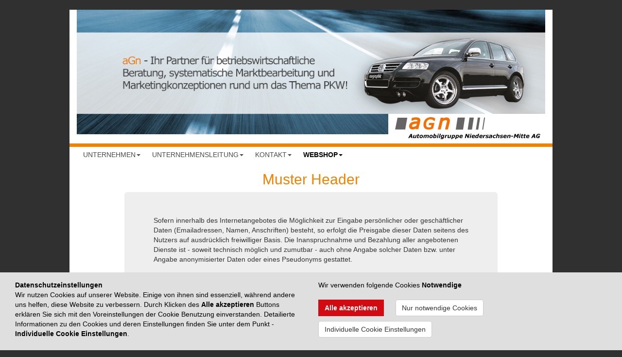

--- FILE ---
content_type: text/html; charset=UTF-8
request_url: https://agn-ag.de/header.html
body_size: 5242
content:
<!DOCTYPE html>
<html lang="de">
<head>
    <base href="https://agn-ag.de/" />
    <title>Automobilgruppe Niedersachsen-Mitte AG-Muster Header</title>
    <meta charset="utf-8">
    <meta name="viewport" content="width=device-width, initial-scale=1">
    <meta name="generator" content="HTC t 0.0.2 (http://tol-energy.de)">
    <meta name="author" content="Tyres on Line and Energy GmbH“">
    <meta name="copyright" content="Copyright (c) HTC Technologies 2011-2013. All rights reserved.">
    <meta name="robots" content="index, follow, noodp">
   


    <link rel="shortcut icon" href="https://agn-ag.de/assets/templates/haemmerling/images/favicon.ico" type="image/x-icon" />
	<link href="https://agn-ag.de/assets/templates/haemmerling/css/bootstrap.css" rel="stylesheet" media="all" />
    <link href="https://agn-ag.de/assets/templates/haemmerling/css/font-awesome.css" rel="stylesheet" media="all" />
    <link href="https://agn-ag.de/assets/components/ludwigshariff/css/shariff.complete.css" rel="stylesheet" type="text/css" />

    
    <!--[if lt IE 9]>
    <script src="https://agn-ag.de/assets/templates/haemmerling/js/html5shiv.min.js"></script>
    <script src="https://agn-ag.de/assets/templates/haemmerling/js/respond.min.js"></script>
    <![endif]-->

	<link href="https://agn-ag.de/assets/templates/haemmerling/css/main.css" rel="stylesheet" media="all" />
	




</head>
<body id="user" class="frontend">
<div class="container">
<div class="header-1">
      <div class="col-xs-12" style="height: 200px;">
           <img src="/assets/templates/haemmerling/images/header-1.png" alt="agn-ag-1" class="img-responsive">
      </div>    
   <div class="row h-top">
      <div class="col-xs-8"></div>
      <div class="col-xs-4">
         <div class="logo">
            <a class="top-logo" href="https://agn-ag.de/" title="Automobilgruppe Niedersachsen-Mitte AG">
               <img src="assets/templates/haemmerling/images/logo.jpg" alt="Automobilgruppe Niedersachsen-Mitte AG" />
               <br/>
               <h1><strong></strong></h1>
            </a>
         </div>
      </div>

   </div>

   <div class="row">
      <div class="col-xs-12">
         <div class="navbar-wrapper">
            <div class="navbar" role="navigation">
               <div class="navbar-collapse collapse">
                  <ul class="nav navbar-nav">
                     <li class="dropdown">
                        <a href="ziele-und-leitlinien.html" class="dropdown-toggle" data-toggle="dropdown">Unternehmen<span class="caret"></span></a>
                        <ul class="dropdown-menu" role="menu">
                           <li><a href="ziele-und-leitlinien.html">Ziele und Leitlinien</a></li>
                           <li><a href="mitgliedsunternehmen.html">Mitgliedsunternehmen</a></li>
                        </ul>
                     </li>
                     <li class="dropdown">
                        <a href="aufsichtsrat.html" class="dropdown-toggle" data-toggle="dropdown">Unternehmensleitung<span class="caret"></span></a>
                        <ul class="dropdown-menu" role="menu">
                           <li><a href="aufsichtsrat.html">Aufsichtsrat</a></li>
                           <li><a href="vorstand.html">Vorstand</a></li>
                        </ul>
                     </li>
                     <li class="dropdown">
                        <a href="kontaktformular.html" class="dropdown-toggle" data-toggle="dropdown">Kontakt<span class="caret"></span></a>
                        <ul class="dropdown-menu" role="menu">
                           <li><a href="kontaktformular.html">Kontaktformular</a></li>
                           <li><a href="kontaktdaten.html">Geschäftsstelle</a></li>
                           <li><a href="impressum.html">Impressum</a></li>
                        </ul>
                     </li>
                     <li class="dropdown">
                        <a href="" class="dropdown-toggle shop" data-toggle="dropdown">Webshop<span class="caret"></span></a>
                        <ul class="dropdown-menu" role="menu">
                           <li><a href="">Login</a></li>
                        </ul>
                     </li>
                  </ul>
               </div>
            </div>
         </div>
      </div>
   </div>
</div>




<div class="row bg-white text-center">
    <h2 style="margin-top: 50px;">Muster Header</h2>
</div>
<div class="row bg-white text-center">
    <div class="col-xs-1"></div>
    <div class="col-xs-10">
        <div class="row">
            <div class="col-xs-12">
                <div class="jumbotron text-left">
                    <p>Sofern innerhalb des Internetangebotes die Möglichkeit zur Eingabe persönlicher oder geschäftlicher Daten (Emailadressen, Namen, Anschriften) besteht, so erfolgt die Preisgabe dieser Daten seitens des Nutzers auf ausdrücklich freiwilliger Basis. Die Inanspruchnahme und Bezahlung aller angebotenen Dienste ist - soweit technisch möglich und zumutbar - auch ohne Angabe solcher Daten bzw. unter Angabe anonymisierter Daten oder eines Pseudonyms gestattet.</p>
                    <p>Die Nutzung der im Rahmen des Impressums oder vergleichbarer Angaben veröffentlichten Kontaktdaten wie Postanschriften, Telefon- und Faxnummern sowie Emailadressen durch Dritte zur Übersendung von nicht ausdrücklich angeforderten Informationen ist nicht gestattet. Rechtliche Schritte gegen die Versender von sogenannten Spam-Mails bei Verstössen gegen dieses Verbot sind ausdrücklich vorbehalten.</p>
                </div>
            </div>
        </div>
    </div>
    <div class="col-xs-1"></div>
</div>
<div class="row bg-white text-center">
    <h2>Haftungsausschuss </h2>
</div>
<div class="row bg-white text-center">
    <div class="col-xs-1"></div>
    <div class="col-xs-10">
        <div class="row">
            <div class="col-xs-12">
                <div class="jumbotron text-left">
					<b>1. Inhalt des Onlineangebotes</b><br />
                    <p>Der Autor übernimmt keinerlei Gewähr für die Aktualität, Korrektheit, Vollständigkeit oder Qualität der bereitgestellten Informationen. Haftungsansprüche gegen den Autor, welche sich auf Schäden materieller oder ideeller Art beziehen, die durch die Nutzung oder Nichtnutzung der dargebotenen Informationen bzw. durch die Nutzung fehlerhafter und unvollständiger Informationen verursacht wurden, sind grundsätzlich ausgeschlossen, sofern seitens des Autors kein nachweislich vorsätzliches oder grob fahrlässiges Verschulden vorliegt.</p><p>Alle Angebote sind freibleibend und unverbindlich. Der Autor behält es sich ausdrücklich vor, Teile der Seiten oder das gesamte Angebot ohne gesonderte Ankündigung zu verändern, zu ergänzen, zu löschen oder die Veröffentlichung zeitweise oder endgültig einzustellen.</p>
                </div>

                <div class="jumbotron text-left">
					<b>2. Verweise und Links</b><br />
					<p>Bei direkten oder indirekten Verweisen auf fremde Webseiten ("Hyperlinks"), die außerhalb des Verantwortungsbereiches des Autors liegen, würde eine Haftungsverpflichtung ausschließlich in dem Fall in Kraft treten, in dem der Autor von den Inhalten Kenntnis hat und es ihm technisch möglich und zumutbar wäre, die Nutzung im Falle rechtswidriger Inhalte zu verhindern.</p>
                    <p>Der Autor erklärt hiermit ausdrücklich, dass zum Zeitpunkt der Linksetzung keine illegalen Inhalte auf den zu verlinkenden Seiten erkennbar waren. Auf die aktuelle und zukünftige Gestaltung, die Inhalte oder die Urheberschaft der verlinkten/verknüpften Seiten hat der Autor keinerlei Einfluss. Deshalb distanziert er sich hiermit ausdrücklich von allen Inhalten aller verlinkten /verknüpften Seiten, die nach der Linksetzung verändert wurden. Diese Feststellung gilt für alle innerhalb des eigenen Internetangebotes gesetzten Links und Verweise sowie für Fremdeinträge in vom Autor eingerichteten Gästebüchern, Diskussionsforen, Linkverzeichnissen, Mailinglisten und in allen anderen Formen von Datenbanken, auf deren Inhalt externe Schreibzugriffe möglich sind.</p>
					<p>Für illegale, fehlerhafte oder unvollständige Inhalte und insbesondere für Schäden, die aus der Nutzung oder Nichtnutzung solcherart dargebotener Informationen entstehen, haftet allein der Anbieter der Seite, auf welche verwiesen wurde, nicht derjenige, der über Links auf die jeweilige Veröffentlichung lediglich verweist.</p>
                </div>

                <div class="jumbotron text-left">
					<b>3. Urheber- und Kennzeichenrecht</b><br />
					<p>Der Autor ist bestrebt, in allen Publikationen die Urheberrechte der verwendeten Bilder, Grafiken, Tondokumente, Videosequenzen und Texte zu beachten, von ihm selbst erstellte Bilder, Grafiken, Tondokumente, Videosequenzen und Texte zu nutzen oder auf lizenzfreie Grafiken, Tondokumente, Videosequenzen und Texte zurückzugreifen.</p>
					<p>Alle innerhalb des Internetangebotes genannten und ggf. durch Dritte geschützten Marken- und Warenzeichen unterliegen uneingeschränkt den Bestimmungen des jeweils gültigen Kennzeichenrechts und den Besitzrechten der jeweiligen eingetragenen Eigentümer. Allein aufgrund der bloßen Nennung ist nicht der Schluss zu ziehen, dass Markenzeichen nicht durch Rechte Dritter geschützt sind! </p>
					<p>Das Copyright für veröffentlichte, vom Autor selbst erstellte Objekte bleibt allein beim Autor der Seiten. Eine Vervielfältigung oder Verwendung solcher Grafiken, Tondokumente, Videosequenzen und Texte in anderen elektronischen oder gedruckten Publikationen ist ohne ausdrückliche Zustimmung des Autors nicht gestattet. </p>
				</div>

                <div class="jumbotron text-left">
					<b>4. Datenschutz</b><br />
					<p>Sofern innerhalb des Internetangebotes die Möglichkeit zur Eingabe persönlicher oder geschäftlicher Daten (Emailadressen, Namen, Anschriften) besteht, so erfolgt die Preisgabe dieser Daten seitens des Nutzers auf ausdrücklich freiwilliger Basis. Die Inanspruchnahme und Bezahlung aller angebotenen Dienste ist - soweit technisch möglich und zumutbar - auch ohne Angabe solcher Daten bzw. unter Angabe anonymisierter Daten oder eines Pseudonyms gestattet. </p>
					<p> Die Nutzung der im Rahmen des Impressums oder vergleichbarer Angaben veröffentlichten Kontaktdaten wie Postanschriften, Telefon- und Faxnummern sowie Emailadressen durch Dritte zur Übersendung von nicht ausdrücklich angeforderten Informationen ist nicht gestattet. Rechtliche Schritte gegen die Versender von sogenannten Spam-Mails bei Verstössen gegen dieses Verbot sind ausdrücklich vorbehalten.</p>
				</div>


                <div class="jumbotron text-left">
					<b>5. Rechtswirksamkeit dieses Haftungsausschlusses</b><br />
					<p>Dieser Haftungsausschluss ist als Teil des Internetangebotes zu betrachten, von dem aus auf diese Seite verwiesen wurde. Sofern Teile oder einzelne Formulierungen dieses Textes der geltenden Rechtslage nicht, nicht mehr oder nicht vollständig entsprechen sollten, bleiben die übrigen Teile des Dokumentes in ihrem Inhalt und ihrer Gültigkeit davon unberührt.</p>
				</div>

            </div>
        </div>
    </div>
    <div class="col-xs-1"></div>
</div>
<div class="row bg-white"><br /></div>
<div class="row footer">
    <div class="col-xs-1"></div>
    <div class="col-xs-10">
        <div class="row">
            <div class="col-xs-4 footer-group">
                <h3>AGN AG</h3>
                <div><a href="kontaktformular.html"><i class="fa fa-comments-o info"></i> Kontakt</a></div>
                <!--<div><a href="" class="info"><i class="fa fa-shopping-cart info"></i> Online-Shop</a></div>-->
            </div>
            <div class="col-xs-4 footer-group">
                <h3>ALLGEMEINES</h3>
                <div><a href="impressum.html" class="info"><i class="fa fa-file-text info"></i> Impressum</a></div>
                <div><a href="datenschutz.html" class="info"><i class="fa fa-file-text info"></i> Datenschutz</a></div>
                <div><a href="haftungsausschluss.html" class="info"><i class="fa fa-file-text info"></i> Haftungsausschluss</a></div>
            </div>
            <div class="col-xs-4 footer-group">
                <h3>KONTAKTIEREN SIE UNS</h3>
                <div><a class="info" href="&#109;a&#x69;&#x6c;&#116;&#111;&#58;&#105;n&#102;&#111;&#64;&#x61;g&#110;&#x2d;&#97;&#103;.&#x64;&#x65;&#63;S&#x75;&#98;&#106;&#101;&#99;&#x74;&#x3d;&#x41;&#110;&#102;&#114;&#x61;&#x67;e" target="_top"><i class="fa fa-envelope info"></i> &#105;&#110;&#x66;&#x6f;&#64;&#x61;&#103;&#110;&#45;a&#103;&#x2e;&#x64;&#101;</a></div>
                <div class="copyright">Copyright &copy; AGN AG 2025</div>
            </div>
        </div>
    </div>
    <div class="col-xs-1"></div>
</div>
</div>
<div class="alert text-center cookiealert" role="alert">
    <div class="row">
        <div class="col-sm-6 col-xs-12 text-left">
            <strong>Datenschutzeinstellungen</strong><br/>
            Wir nutzen Cookies auf unserer Website. Einige von ihnen sind essenziell, während andere uns helfen, diese Website zu verbessern.
            Durch Klicken des <b>Alle akzeptieren</b> Buttons erklären Sie sich mit den Voreinstellungen der Cookie Benutzung einverstanden.
            Detailierte Informationen zu den Cookies und deren Einstellungen finden Sie unter dem Punkt - <b>Individuelle Cookie Einstellungen</b>.
        </div>
        <div class="col-sm-6 col-xs-12">
            <div class="text-left">
                Wir verwenden folgende Cookies
                <b>Notwendige</b>
                <br /><br />
                <button type="button" class="btn btn-htc acceptcookies" id="btn_acceptcookies">Alle akzeptieren</button>
                <button type="button" class="btn btn-default acceptcookies" id="btn_necessary_cookies">Nur notwendige Cookies</button>
                <button type="button" class="btn btn-default acceptcookies" id="btn_cookies_setting" name="setting">Individuelle Cookie Einstellungen</button>
            </div>
        </div>
    </div>
    <div class="row hidden checkbox_setting" id="div_cookies_setting">

        <div id="cookies-panel" role="tablist" aria-multiselectable="true">

            <div class="panel panel-default">
                <div class="panel-heading" role="tab" id="questionOne">
                    <div class="row">
                        <div class="col-xs-6">
                            <a class="panel-title font-bold font-padding" data-toggle="collapse" data-parent="#cookies-panel" href="#answerOne" aria-expanded="false" aria-controls="answerOne">
                                Notwendige (2)
                            </a>
                        </div>
                        <div class="col-xs-6 text-left">
                            <strong>Aktiv: </strong><span class="font-bold ja">Ja</span>
                        </div>
                    </div>
                </div>
                <div id="answerOne" class="panel-collapse collapse" role="tabpanel" aria-labelledby="questionOne">
                    <div class="panel-body">
                        <div class="row">
                            <div class="col-sm-8 col-xs-12 text-left">
                                Notwendige Cookies helfen dabei, eine Webseite nutzbar zu machen, indem sie Grundfunktionen wie Seitennavigation und Zugriff auf sichere Bereiche der Webseite ermöglichen. Die Webseite kann ohne diese Cookies nicht richtig funktionieren.
                                <br>

                                <table class="table table-striped text-left">
                                    <tr class="font-bold">
                                        <td>Name</td>
                                        <td>Anbieter</td>
                                        <td>Zweck</td>
                                        <td>Ablauf</td>
                                    </tr>
                                    <tr>
                                        <td>PHPSESSID</td>
                                        <td>Tyres on line and Energy GmbH</td>
                                        <td>Behält die Zustände des Benutzers bei allen Seitenanfragen bei.</td>
                                        <td>Session</td>
                                    </tr>
                                    <tr>
                                        <td>cookies_consent</td>
                                        <td>Tyres on line and Energy GmbH</td>
                                        <td>Speichert den Zustimmungsstatus des Benutzers für Cookies auf der aktuellen Domäne.</td>
                                        <td>1 Jahr</td>
                                    </tr>
                                </table>
                            </div>
                            <div class="col-sm-4 col-xs-12 text-left">
                                <div class="checkBox">
                                    <label class="checkbox-inline"><input class="big-checkbox" name="necessary" type="checkbox" checked="" disabled=""><b>Notwendig</b></label>
                                </div>
                            </div>
                        </div>
                        <div class="row">
                            <div class="col-xs-12 col-md-8 col-md-offset-2">
                                <div id="essenziell" class="collapse out">
                                    <table class="table table-striped text-left">
                                        <tr class="font-bold">
                                            <td>Name</td>
                                            <td>Anbieter</td>
                                            <td>Zweck</td>
                                            <td>Ablauf</td>
                                        </tr>
                                        <tr>
                                            <td>PHPSESSID</td>
                                            <td>Tyres on line and Energy GmbH</td>
                                            <td>Behält die Zustände des Benutzers bei allen Seitenanfragen bei.</td>
                                            <td>Session</td>
                                        </tr>
                                        <tr>
                                            <td>cookies_consent</td>
                                            <td>Tyres on line and Energy GmbH</td>
                                            <td>Speichert den Zustimmungsstatus des Benutzers für Cookies auf der aktuellen Domäne.</td>
                                            <td>1 Jahr</td>
                                        </tr>
                                    </table>
                                </div>
                            </div>
                        </div>
                    </div>
                </div>
            </div>

            
        </div>
        <div class="privacy text-right">
            <a class="default-info cursor" id="cookies_restart">Zurück</a> |
            <a href="datenschutz.html" target="_blank">Datenschutzerklärung</a> |
            <a href="impressum.html" target="_blank">Impressum</a>

            <input type="hidden" value="Individuelle Cookie Einstellungen" name="cookies_setting_text">
            <input type="hidden" value="Einstellungen speichern & schließen" name="cookies_save_text">
            <input type="hidden" value="Ja" name="yes">
            <input type="hidden" value="Nein" name="no">
        </div>
    </div>
</div>
<script type="text/javascript" src="/assets/components/minifyx/cache/scripts_743c9ba307.js"></script>
</body>
</html>

--- FILE ---
content_type: text/css
request_url: https://agn-ag.de/assets/templates/haemmerling/css/main.css
body_size: 2203
content:
/* GLOBAL STYLES
-------------------------------------------------- */
body {
    min-width: 1024px;
    padding-top: 20px;
    padding-bottom: 30px;
    font-family:Verdana, Arial, Helvetica, sans-serif;
    background: #303030;
}

a {
    color: #4b4b4b;
}
a:active,
a:hover {
    color: #4b4b4b;
}

.row {
    margin-left: 0px;
    margin-right: 0px;
}

.col-1, .col-2, .col-3, .col-4, .col-5, .col-6, .col-7, .col-8, .col-9, .col-10, .col-11, .col-12 {
    padding: 0px;
}

.header-1{
    background: #fff;
    border-bottom: 7px solid #f48200;
    height: 282px;
}

.header-1 .logo {
    position: relative;
    height: 70px;
    margin-left: -22px;
    margin-top: 14px;
}

.header{
    background: #fff;
    border-bottom: 7px solid #f48200;
    height: 112px;
}

.header .h-top {
    height: 50px;
}

.header h1 {
    font-size: 8px;
    overflow: hidden;
}

.header .logo {
    position: relative;
    height: 70px;
}

.header .top-logo {
    position: absolute;
    border: none;
    text-decoration: none;
    overflow: hidden;
    width: 323px;
    height: 58px;
    margin-top: 5px;
    margin-left: -7px;
}


.header .split {
    border-right: solid #ccc 2px;
    height: 34px;
    margin-top: 14px;
    margin-left: 160px;
    width: 2px;
}

.header .split:after {
    content: "\00a0";
}

h2 {
    color: #f48200;
}

.bg-white {
    background: #fff;
}

.shop {
    color: #000;
    font-weight: bold;
}

.info {
    color: #f48200;
}

.footer {
    background: #4b4b4b;
    height: 156px;
}

.footer-group {
}

.footer-group h3 {
    color: #f48200;
    text-transform: uppercase;
    font-size: 18px;
}

.footer-group > div {
    margin-top: 10px;
}

.footer-group a {
    color: #fff;
    font-size: 14px;
    padding-left: 14px;
}

.footer-group a:hover {
    color: #f48200;
    cursor: pointer;
    text-decoration: none;
}

.contact-telephone {
    background-image: url("../images/icon-set.png");
    background-repeat: no-repeat;
    background-position: -4px -99px;
    padding-left: 27px;
    color: #fff;
}

.footer-group .contact-post {
    background-image: url("../images/icon-set.png");
    background-repeat: no-repeat;
    background-position: -4px -74px;
    padding-left: 27px;
    color: #fff;
}

.footer-group .copyright {
    color: #6e6e6e;
    overflow: visible;
    white-space: nowrap;
}

.form-post label {
    margin-top: 18px;
}

.decorator {
    height: 4px;
    border: 1px solid #f2f2f2;
    background: #f3f3f3;
}

.min-height {
	height: 200px;
}

.highlight {
 color: #f48200;
}

.lightgrey {
 color: #a6a6a6;
}

.table-text {
 color: #fff;
}

.x-small {
 font-size: 15px;
}
.small {
 font-size: 18px;
}
.middle {
 font-size: 24px;
}
.large {
 font-size: 48px;
}
.content-txt {
 font-family: Arial;
 font-size: 14px;
}

div.panel-body h3 {
	margin-top: 0px;
}

.left-margin-line {
	margin-left: 30px;
}

div.logout a{
	margin-left: 10px;
	color: #a94442;
}

.navbar-wrapper {
    position: absolute;
    right: 0;
    left: 0;
    top: 0px;
    z-index: 20;
}

/* Finesse the page header spacing */
.page-header {
    margin-bottom: 30px;
}
.page-header .lead {
    margin-bottom: 10px;
}

/*
 * Non-responsive overrides
 * Utilitze the following CSS to disable the responsive-ness of the container, grid system, and navbar.
*/

/* Reset the container */
.container {
    width: 1024px;
    max-width: none !important;
}


.container .navbar-header,
.container .navbar-collapse {
    margin-right: 0;
    margin-left: 0;
}

.navbar {
    margin-bottom: 0px;
}

/* Always float the navbar header */
.navbar-header {
    float: left;
}

/* Undo the collapsing navbar */
.navbar-collapse {
    display: block !important;
    height: auto !important;
    padding-bottom: 0;
    overflow: visible !important;
}

.navbar-toggle {
    display: none;
}
.navbar-collapse {
    border-top: 0;
}

.navbar-brand {
    margin-left: -15px;
}

/* Always apply the floated nav */
.navbar-nav {
    float: left;
    margin: 0;
}
.navbar-nav > li {
    float: left;
}
.navbar-nav > li > a {
    text-transform: uppercase;
    padding: 12px;
}

/* Redeclare since we override the float above */
.navbar-nav.navbar-right {
    float: right;
}

/* Undo custom dropdowns */
.navbar .navbar-nav .open .dropdown-menu {
    position: absolute;
    float: left;
    background-color: #fff;
    border: 1px solid #ccc;
    border: 1px solid rgba(0, 0, 0, .15);
    border-width: 0 1px 1px;
    border-radius: 0 0 4px 4px;
    -webkit-box-shadow: 0 6px 12px rgba(0, 0, 0, .175);
    box-shadow: 0 6px 12px rgba(0, 0, 0, .175);
}
.navbar-default .navbar-nav .open .dropdown-menu > li > a {
    color: #333;
}
.navbar .navbar-nav .open .dropdown-menu > li > a:hover,
.navbar .navbar-nav .open .dropdown-menu > li > a:focus,
.navbar .navbar-nav .open .dropdown-menu > .active > a,
.navbar .navbar-nav .open .dropdown-menu > .active > a:hover,
.navbar .navbar-nav .open .dropdown-menu > .active > a:focus {
    color: #fff !important;
    background-color: #737373 !important;
}
.navbar .navbar-nav .open .dropdown-menu > .disabled > a,
.navbar .navbar-nav .open .dropdown-menu > .disabled > a:hover,
.navbar .navbar-nav .open .dropdown-menu > .disabled > a:focus {
    color: #4b4b4b !important;
    background-color: transparent !important;
}


.nav .open > a,
.nav .open > a:hover,
.nav .open > a:visited,
.nav .open > a:focus {
    color: #4b4b4b !important;
}

h3 {
    color: #f48200;
}

.breadcrumb {
    background-color: #eee;
}

.crumb-home {
    color: #f48200;
}

.center-div {
    float: none;
    margin-left: auto;
    margin-right: auto;
    width: 22%;
}

.jumbotron p {
    font-size: 14px;
}

.cookiealert {
    position: fixed;
    display: block;
    bottom: 0;
    left: 0;
    width: 100%;
    margin: 0 !important;
    z-index: 1000;
    border-radius: 0;
    transform: none;
    color: #000;
    background: #dfdfdf;
}

#answerOne, #answerTwo{
    background: #dfdfdf;
}

.cookiealert.show {
    opacity: 1;
    transform: translateY(0%);
}

a.cookieinfo  {
    cursor: pointer;
    font-weight: bold;
}
a.default-info {
    cursor: pointer;
    color: #000;
}
a.panel-title.font-bold.font-padding:active, a.panel-title.font-bold.font-padding:focus{
    color: #000 !important;
    text-decoration: none;
}

a.panel-title.font-bold.font-padding:hover{
    color: #e61e25 !important;
    text-decoration: underline;
}

.privacy{
    margin-right: 10px !important;
}

.privacy a {
    color: #000;
    cursor: pointer;
    font-size: 9px;
    font-weight: bold;
}
.cookiealert .acceptcookies {vertical-align: baseline;margin-right: 20px;margin-bottom: 10px;}
.font-bold {font-weight: bold;color: #000;}
.font-padding {padding-left: 10px;}
.ja {color: #28a745;}
input.big-checkbox {
    -ms-transform: scale(1.1);
    -moz-transform: scale(1.1);
    -webkit-transform: scale(1.1);
    -o-transform: scale(1.1);
    padding: 10px;
    margin-top: 30px;
    opacity: 1.0;
}
.checkbox_setting {margin-top: 10px;}
.notice-inner .checkBox {float: left;margin: 10px 0;width: 25%;}
.btn-htc {
    background-color: #d20a11;
    border-color: #d20a11;
    border-radius: 0;
    font-weight: bold;
    color: #fff;
}

button#btn_acceptcookies.btn.btn-htc.acceptcookies:hover, button#btn_acceptcookies.btn.btn-htc.acceptcookies:focus {
	color: #fff !important;
	background-color: #ac1d22 !important;
}

@media (max-width: 400px) {
    
    .cookiealert {
        position: fixed;
        bottom: 0;
        left: 0;
        width: 100%;
        margin: 0 !important;
        z-index: 999;
        border-radius: 0;
        transform: translateY(100%);
        color: #000;
        background: #dfdfdf;
        height: 300px;
        overflow-y: scroll;        
    }    
}